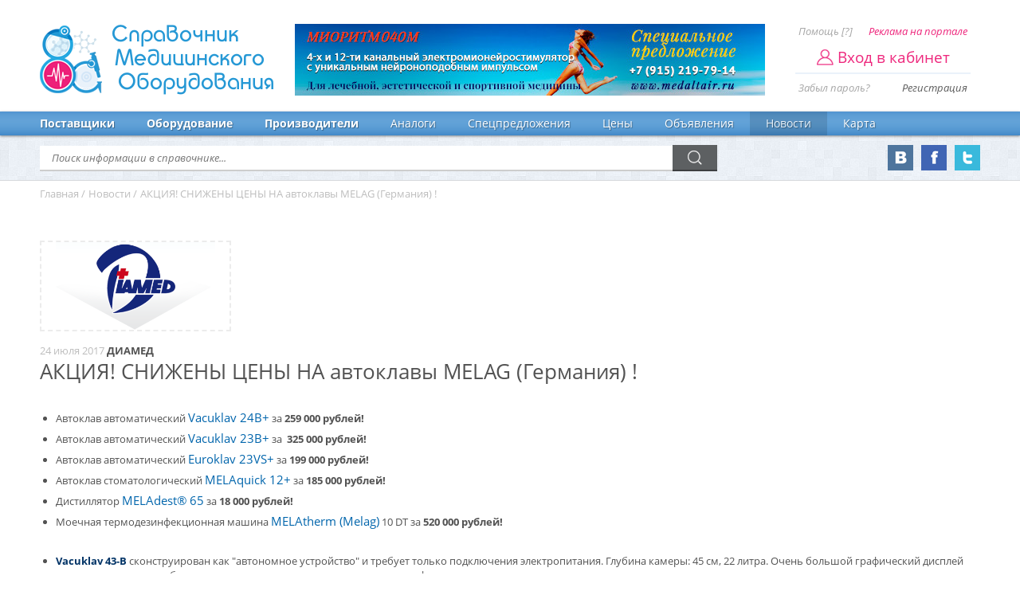

--- FILE ---
content_type: text/html; charset=utf-8
request_url: https://www.8a.ru/news/news8263.php
body_size: 4278
content:
<!DOCTYPE html>
<html lang="ru">
<head>
<link rel="icon" href="/favicon.png" type="image/png" />
<meta charset="utf-8" />
<title>АКЦИЯ! СНИЖЕНЫ ЦЕНЫ НА автоклавы MELAG (Германия) !</title>
<meta name="keywords" content="медицинское оборудование, медицинская техника, медтехника, медоборудование, реанимационное, лабораторное, стоматологическое оборудование, гинекологические кресла, столы. рентген и томография, стерилизация, дезинфекция, функциональная диагностика, эндоскопия, медицинские приборы, medical equipment" />
<meta name="description" content="www.8a.ru Медицинское оборудование, медтехника. Справочник - производители и поставщики медицинской техники. Производители, торговые марки и поставщики. Иллюстрированный каталог содержит описание, фото и цены на оборудование." />
<link rel="canonical" href="https://www.8a.ru/news/news8263.php" />
<meta name="viewport" content="width = 1280" />
<link href="/css/reset.css" rel="stylesheet" />
<link href="/css/8a.css?v=2.25" rel="stylesheet" />
<link href="/css/fast.css" rel="stylesheet" />
<script src="/js/jquery.min.js"></script>
<script src="/js/plugins.js"></script>
<script src="/js/sly.min.js"></script>
<script src="/js/search.js"></script>
<script src="/js/gotop.js"></script>
<script src="/js/todo.js"></script>
<script src="/js/recl8a.js"></script>
</head>
<body>
<header>
	<div class="wrap">
		<div class="logo"><a href="/"><span><img src="/images/logo.png" alt="Справочник Медицинского Оборудования" /></span><span>Справочник<em>Медицинского</em><strong>Оборудования</strong></span></a></div>

<div class="account">
  			<a href="/feedback.php">Помощь [?]</a><a href="/reklama.php" class="rcl">Реклама на портале</a>
  			<a href="javascript:logn();"><span>Вход в кабинет</span></a>
  			<a href="/err.php?lost">Забыл пароль?</a><a href="/reg.php">Регистрация</a>
        <div class="entre">
          <form action="/login.php" enctype="multipart/form-data" name="lk" id="lk" method="post" onsubmit="return chepwd(this);">
            <input type="text" name="usrlogn" placeholder="Логин" />
            <input type="password" name="pswdusr" placeholder="Пароль" />
            <input type="submit" value="Вход" />
            <em></em>
          </form>
        </div>
  		</div>
<div class="reclama"><a href="http://medaltair.ru" target="_blank" rel="nofollow"><img src="/banners/altair-5d.jpg" alt="Миоритм 040 М - косметологический аппарат МЦ Альтаир" /></a></div>
	</div>
</header>
<!-- Yandex.Metrika counter --> <script type="text/javascript" > (function (d, w, c) { (w[c] = w[c] || []).push(function() { try { w.yaCounter24655910 = new Ya.Metrika2({ id:24655910, clickmap:true, trackLinks:true, accurateTrackBounce:true, webvisor:true }); } catch(e) { } }); var n = d.getElementsByTagName("script")[0], s = d.createElement("script"), f = function () { n.parentNode.insertBefore(s, n); }; s.type = "text/javascript"; s.async = true; s.src = "https://mc.yandex.ru/metrika/tag.js"; if (w.opera == "[object Opera]") { d.addEventListener("DOMContentLoaded", f, false); } else { f(); } })(document, window, "yandex_metrika_callbacks2"); </script> <noscript><div><img src="https://mc.yandex.ru/watch/24655910" style="position:absolute; left:-9999px;" alt="" /></div></noscript> <!-- /Yandex.Metrika counter -->
<nav itemscope="" itemtype="http://www.schema.org/SiteNavigationElement">
	<div class="wrap"><a href="/suppliers.php" itemprop="url">Поставщики</a><a href="/equipment.php" itemprop="url">Оборудование</a><a href="/manufactures.php" itemprop="url">Производители</a><a href="/analogs.php" itemprop="url">Аналоги</a><a href="/allspec.php" itemprop="url">Спецпредложения</a><a href="/prices/prices.php" itemprop="url">Цены</a><a href="/buy.php" itemprop="url">Объявления</a><a href="/news.php" itemprop="url" class="act">Новости</a><a href="/map.php" itemprop="url">Карта</a></div>
</nav>
<section>
	<div class="wrap">
		<div class="obram">
			<div class="cl2">
				<form action="/result.php" enctype="multipart/form-data" name="sForm" id="sForm" method="post" onsubmit="return chedat(this);">
					<input type="text" name="srche" id="srche" value="" autocomplete="off" placeholder="Поиск информации в справочнике..." /><input type="submit" name="subm" value="" />
          <p class="result8a" id="result8a"><span>Ничего не найдено...</span></p>
				</form>
			</div>
			<div class="cl3">
				<div><a href="#" target="_blank"><img src="/images/tw.png" alt="Страница Twitter" /></a></div>
				<div><a href="#" target="_blank"><img src="/images/fb.png" alt="Группа Facebook" /></a></div>
				<div><a href="https://vk.com/med8a" target="_blank"><img src="/images/vk.png" alt="Группа Вконтакте" /></a></div>
			</div>
		</div>
	</div>
</section>
<ol class="breadcrumbs" itemscope="" itemtype="http://schema.org/BreadcrumbList">
  <li itemprop="itemListElement" itemscope="" itemtype="http://schema.org/ListItem"><a href="/" itemprop="item"><span itemprop="name">Главная</span></a><meta itemprop="position" content="1" /> / </li>
  <li itemprop="itemListElement" itemscope="" itemtype="http://schema.org/ListItem"><a href="/news.php" itemprop="item"><span itemprop="name">Новости</span></a><meta itemprop="position" content="2" /> / </li>
  <li><span>АКЦИЯ! СНИЖЕНЫ ЦЕНЫ НА автоклавы MELAG (Германия) !</span></li>
</ol>
<main>
	<div class="wrap">
    <div class="content">
      <p class="smallogo"><a href="/firms/supplier80.php"><span><img src="/images/logotypes/diamed.png" /></span></a></p>
      <p class="dater">24 июля 2017 <b>ДИАМЕД</b></p>
      <h1>АКЦИЯ! СНИЖЕНЫ ЦЕНЫ НА автоклавы MELAG (Германия) !</h1>
      <article>
        <ul>
<li>Автоклав автоматический&nbsp;<a href="http://diamedcom.ru/avtoklav-vacuklav-24-b-24-bl">Vacuklav 24B+</a> за<strong> 259 000 рублей!</strong></li>
<li>Автоклав автоматический <a href="http://diamedcom.ru/avtoklav-vacuklav-24-b-24-bl">Vacuklav 23B+</a> за&nbsp; <strong>325 000 рублей!</strong></li>
<li>Автоклав автоматический <a href="http://diamedcom.ru/avtoklav-euroklav-23-s-23-v-s">Euroklav 23VS+</a> за <strong>199 000 рублей!</strong></li>
<li>Автоклав стоматологический <a href="http://diamedcom.ru/avtoklav-melaquick-12">MELAquick 12+</a> за <strong>185 000 рублей!</strong></li>
<li>Дистиллятор <a href="http://diamedcom.ru/distillyator-meladest%C2%AE-65">MELAdest&reg; 65</a> за <strong>18 000 рублей!</strong></li>
<li>Моечная термодезинфекционная машина <a href="http://diamedcom.ru/moechnaya-termodezinfektsionnaya-mashina-melatherm-melag">MELAtherm (Melag)</a> 10 DT за <strong>520 000 рублей!</strong></li>
</ul>
<ul>
<li><span style="color: #003366;"><strong>Vacuklav 43-B </strong></span>сконструирован как "автономное устройство" и требует только подключения электропитания. Глубина камеры: 45 cм, 22 литра. Очень большой графический дисплей делает управление удобным и дает дополнительные рекомендации и информацию.</li>
<li><strong><span style="color: #003366;">Автоклав Vacuklav 24-B / 24-B/L</span></strong> автоматические автоклавы класса &ldquo;B&rdquo; . Оснащены системой удаления воздуха с помощью фракционированного вакуума.</li>
<li><strong><span style="color: #003366;">Автоклав Euroklav 23 S / 23 V-S</span></strong> автоматический автоклав для стерилизации любых видов медицинского инструмента и расходных материалов. Используются 6 лотков или специальные контейнеры для стерилизации (биксы).</li>
<li><strong><span style="color: #003366;">Автоклав MELAtronic 23.</span></strong> Электронный дисплей для мониторинга параметров стерилизации. Возможность подключения принтера . Программы предварительного нагрева и дополнительной сушки.Две программы: стерилизация инструментов - 30мин., стерилизация текстильных изделий - 50 мин. Отвечает новому европейскому стандарту стерилизации EN 13060.</li>
<li><strong><span style="color: #003366;">Автоклав MELAquick 12.</span></strong> Для быстрой стерилизации неупакованного стоматологического инструмента. Встроенный парогенератор позволяет сократить время полного цикла стерилизации до 7 минут. Может быть установлен в любом кабинете благодаря свои небольшим размерам.</li>
<li><span style="color: #003366;"><strong>Стерилизатор Cliniklav 25 MELAG.</strong> </span>Создан специально для удовлетворения потребностей в стерилизации большой клиники или стационара. Полезный объем камеры 68 литров. Имея ширину корпуса 62 см, Cliniklav&reg;25 может быть установлен практически везде.</li>
</ul>
<p><span style="color: #003366;"><strong>Подробно: <a href="http://diamedcom.ru/avtoklavy-melag">http://diamedcom.ru/avtoklavy-melag</a></strong></span></p>
<p>&nbsp;</p>
        <p><a href="/firms/supplier80.php"><b>ДИАМЕД</b></a></p>
        <p>Телефон:&nbsp;+7(495) 637-90-09 многоканальный.<br />E-Mail:&nbsp;info@diamedcom.ru.<br />Internet: <a href="http://www.diamedcom.ru" target="_blank">www.diamedcom.ru</a></p>
      </article>
      <div class="center" id="yartb">
        <!-- Yandex.RTB R-A-1371-3 -->
        <div id="yandex_rtb_R-A-1371-3"></div>
        <script type="text/javascript">
            (function(w, d, n, s, t) {
                w[n] = w[n] || [];
                w[n].push(function() {
                    Ya.Context.AdvManager.render({
                        blockId: "R-A-1371-3",
                        renderTo: "yandex_rtb_R-A-1371-3",
                        async: true,
                        pageNumber: 1
                    });
                });
                t = d.getElementsByTagName("script")[0];
                s = d.createElement("script");
                s.type = "text/javascript";
                s.src = "//an.yandex.ru/system/context.js";
                s.async = true;
                t.parentNode.insertBefore(s, t);
            })(this, this.document, "yandexContextAsyncCallbacks");
        </script>
      </div>
      <div class="fline">  
        <a href="javascript:window.print();" class="prnt"><b>Напечатать</b></a>
        Table 'visinews' is marked as crashed and should be repaired

--- FILE ---
content_type: application/javascript; charset=UTF-8
request_url: https://www.8a.ru/js/recl8a.js
body_size: 226
content:
$(window).load(function(){
  if($(".banrecl").length!=0){
    setTimeout(function(){
      $(".banrecl").each(function(index, value){
        $.get("/banruns.php", { ids: $(this).data('id'), typ: $(this).data('type'), akk: window.location.pathname });
        console.log($(this).data('id')+' : '+window.location.pathname);
      });
    }, 2000);
  };
});

--- FILE ---
content_type: application/javascript; charset=UTF-8
request_url: https://www.8a.ru/js/todo.js
body_size: 760
content:
function logn(){
  $(document).ready(function(){
    $(".entre form").toggleClass("active");
    if($(".entre form").attr("class")=="active"){
      $(".entre form input").eq(0).focus();
    };
  });
};
function focusElement(formName, elemName) {
	var elem = document.forms[formName].elements[elemName]; $("#"+elemName).focus(); $("#"+elemName).select();
    elem.style.borderColor="#ee287d";
};
function isNotE(elem){
  var str = elem.value;
  var re = /.+/;
  if(!str.match(re)){
    $(document).ready(function(){
      $("#lk input, #lke input").css("border-color","#cdcdcd");
      $("#lk input[type='submit'], #lke input[type='submit']").css("border-color","#3d3f41");
      setTimeout("focusElement('" + elem.form.name + "', '" + elem.name + "')", 0);
      $("form em").html("введите данные");
      $("form em").css("display","block");
    });
    return false;
  } else {
    return true;
  };
};
function chelst(form){
  if(isNotE(form.emla)){
    return true;
  }
  return false;
};
function chepwd(form){
  if(isNotE(form.usrlogn)){
    if(isNotE(form.pswdusr)){
      return true;
    }
  }
  return false;
};
$(document).ready(function(){
  $(document).click(function (e){
		var div = $(".entre, .account");
		if(!div.is(e.target) && div.has(e.target).length === 0){
      $(".entre form").removeClass();
		};
	});
});
var hry;
function doRateDesign(){
  $(document).ready(function (e){
    if(hry != null){ hry.abort(); };
    console.log($("form[name=newdesite] textarea").val());
    hry = $.get("/dorate.php", { g: $("form[name=newdesite] input[type=radio]:checked").val(), t: $("form[name=newdesite] textarea").val() }, function(data){
      $("form[name=newdesite]").html(data);
    });
  });
};